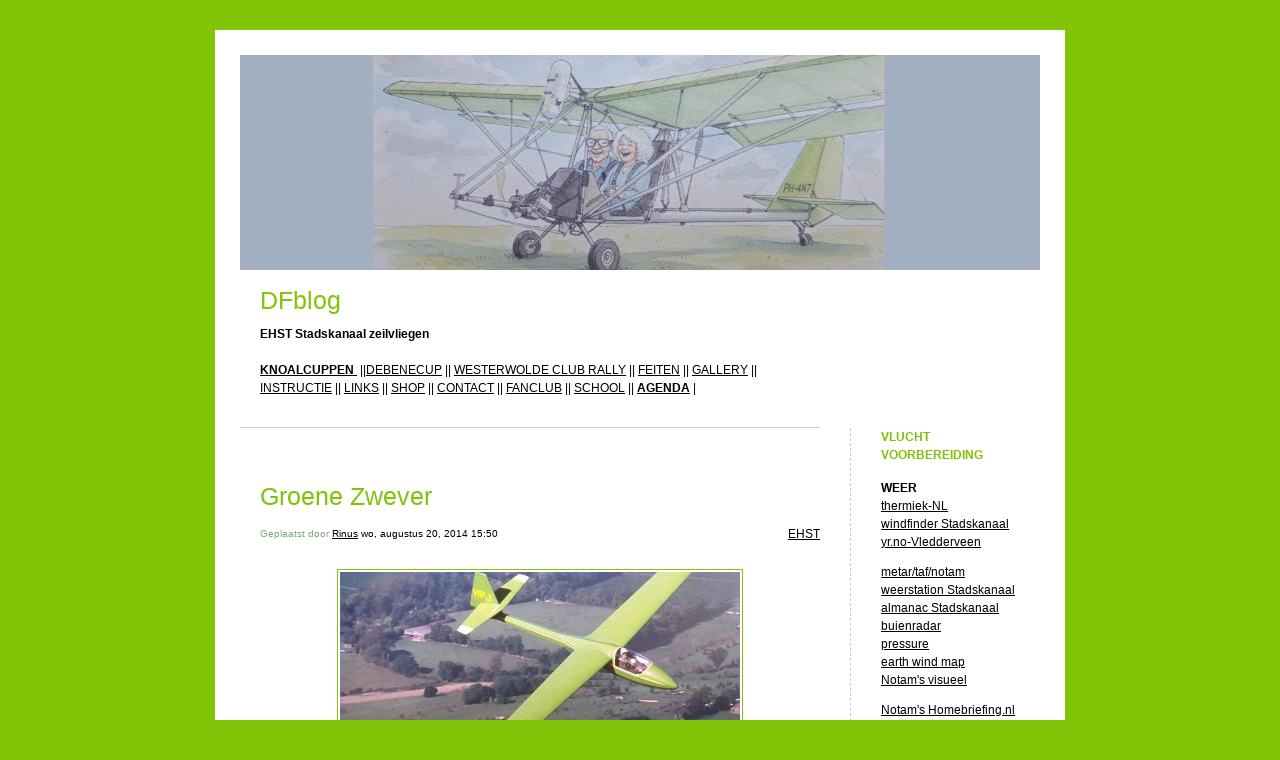

--- FILE ---
content_type: text/html; charset=UTF-8
request_url: https://dfblog.mintgroen.nl/2014/08/20/groene-zwever-353/
body_size: 11360
content:


<!DOCTYPE html>
<html lang="nl-NL">
<head>
	<meta charset="UTF-8" />
    <meta http-equiv="Content-Type" content="text/html"  />
    <!-- Mobile Specific Metas ================================================== -->

    <meta name="viewport" content="width=device-width, initial-scale=1">

    <link rel="profile" href="https://gmpg.org/xfn/11"/>
    <link rel="pingback" href="https://dfblog.mintgroen.nl/xmlrpc.php"/>
    <title>Groene Zwever &#8211; DFblog</title>
<meta name='robots' content='max-image-preview:large' />
<link rel="alternate" type="application/rss+xml" title="DFblog &raquo; feed" href="https://dfblog.mintgroen.nl/feed/" />
<link rel="alternate" type="application/rss+xml" title="DFblog &raquo; reacties feed" href="https://dfblog.mintgroen.nl/comments/feed/" />
<link rel="alternate" title="oEmbed (JSON)" type="application/json+oembed" href="https://dfblog.mintgroen.nl/wp-json/oembed/1.0/embed?url=https%3A%2F%2Fdfblog.mintgroen.nl%2F2014%2F08%2F20%2Fgroene-zwever-353%2F" />
<link rel="alternate" title="oEmbed (XML)" type="text/xml+oembed" href="https://dfblog.mintgroen.nl/wp-json/oembed/1.0/embed?url=https%3A%2F%2Fdfblog.mintgroen.nl%2F2014%2F08%2F20%2Fgroene-zwever-353%2F&#038;format=xml" />
<style id='wp-img-auto-sizes-contain-inline-css' type='text/css'>
img:is([sizes=auto i],[sizes^="auto," i]){contain-intrinsic-size:3000px 1500px}
/*# sourceURL=wp-img-auto-sizes-contain-inline-css */
</style>
<style id='wp-emoji-styles-inline-css' type='text/css'>

	img.wp-smiley, img.emoji {
		display: inline !important;
		border: none !important;
		box-shadow: none !important;
		height: 1em !important;
		width: 1em !important;
		margin: 0 0.07em !important;
		vertical-align: -0.1em !important;
		background: none !important;
		padding: 0 !important;
	}
/*# sourceURL=wp-emoji-styles-inline-css */
</style>
<style id='wp-block-library-inline-css' type='text/css'>
:root{--wp-block-synced-color:#7a00df;--wp-block-synced-color--rgb:122,0,223;--wp-bound-block-color:var(--wp-block-synced-color);--wp-editor-canvas-background:#ddd;--wp-admin-theme-color:#007cba;--wp-admin-theme-color--rgb:0,124,186;--wp-admin-theme-color-darker-10:#006ba1;--wp-admin-theme-color-darker-10--rgb:0,107,160.5;--wp-admin-theme-color-darker-20:#005a87;--wp-admin-theme-color-darker-20--rgb:0,90,135;--wp-admin-border-width-focus:2px}@media (min-resolution:192dpi){:root{--wp-admin-border-width-focus:1.5px}}.wp-element-button{cursor:pointer}:root .has-very-light-gray-background-color{background-color:#eee}:root .has-very-dark-gray-background-color{background-color:#313131}:root .has-very-light-gray-color{color:#eee}:root .has-very-dark-gray-color{color:#313131}:root .has-vivid-green-cyan-to-vivid-cyan-blue-gradient-background{background:linear-gradient(135deg,#00d084,#0693e3)}:root .has-purple-crush-gradient-background{background:linear-gradient(135deg,#34e2e4,#4721fb 50%,#ab1dfe)}:root .has-hazy-dawn-gradient-background{background:linear-gradient(135deg,#faaca8,#dad0ec)}:root .has-subdued-olive-gradient-background{background:linear-gradient(135deg,#fafae1,#67a671)}:root .has-atomic-cream-gradient-background{background:linear-gradient(135deg,#fdd79a,#004a59)}:root .has-nightshade-gradient-background{background:linear-gradient(135deg,#330968,#31cdcf)}:root .has-midnight-gradient-background{background:linear-gradient(135deg,#020381,#2874fc)}:root{--wp--preset--font-size--normal:16px;--wp--preset--font-size--huge:42px}.has-regular-font-size{font-size:1em}.has-larger-font-size{font-size:2.625em}.has-normal-font-size{font-size:var(--wp--preset--font-size--normal)}.has-huge-font-size{font-size:var(--wp--preset--font-size--huge)}.has-text-align-center{text-align:center}.has-text-align-left{text-align:left}.has-text-align-right{text-align:right}.has-fit-text{white-space:nowrap!important}#end-resizable-editor-section{display:none}.aligncenter{clear:both}.items-justified-left{justify-content:flex-start}.items-justified-center{justify-content:center}.items-justified-right{justify-content:flex-end}.items-justified-space-between{justify-content:space-between}.screen-reader-text{border:0;clip-path:inset(50%);height:1px;margin:-1px;overflow:hidden;padding:0;position:absolute;width:1px;word-wrap:normal!important}.screen-reader-text:focus{background-color:#ddd;clip-path:none;color:#444;display:block;font-size:1em;height:auto;left:5px;line-height:normal;padding:15px 23px 14px;text-decoration:none;top:5px;width:auto;z-index:100000}html :where(.has-border-color){border-style:solid}html :where([style*=border-top-color]){border-top-style:solid}html :where([style*=border-right-color]){border-right-style:solid}html :where([style*=border-bottom-color]){border-bottom-style:solid}html :where([style*=border-left-color]){border-left-style:solid}html :where([style*=border-width]){border-style:solid}html :where([style*=border-top-width]){border-top-style:solid}html :where([style*=border-right-width]){border-right-style:solid}html :where([style*=border-bottom-width]){border-bottom-style:solid}html :where([style*=border-left-width]){border-left-style:solid}html :where(img[class*=wp-image-]){height:auto;max-width:100%}:where(figure){margin:0 0 1em}html :where(.is-position-sticky){--wp-admin--admin-bar--position-offset:var(--wp-admin--admin-bar--height,0px)}@media screen and (max-width:600px){html :where(.is-position-sticky){--wp-admin--admin-bar--position-offset:0px}}

/*# sourceURL=wp-block-library-inline-css */
</style><style id='global-styles-inline-css' type='text/css'>
:root{--wp--preset--aspect-ratio--square: 1;--wp--preset--aspect-ratio--4-3: 4/3;--wp--preset--aspect-ratio--3-4: 3/4;--wp--preset--aspect-ratio--3-2: 3/2;--wp--preset--aspect-ratio--2-3: 2/3;--wp--preset--aspect-ratio--16-9: 16/9;--wp--preset--aspect-ratio--9-16: 9/16;--wp--preset--color--black: #000000;--wp--preset--color--cyan-bluish-gray: #abb8c3;--wp--preset--color--white: #ffffff;--wp--preset--color--pale-pink: #f78da7;--wp--preset--color--vivid-red: #cf2e2e;--wp--preset--color--luminous-vivid-orange: #ff6900;--wp--preset--color--luminous-vivid-amber: #fcb900;--wp--preset--color--light-green-cyan: #7bdcb5;--wp--preset--color--vivid-green-cyan: #00d084;--wp--preset--color--pale-cyan-blue: #8ed1fc;--wp--preset--color--vivid-cyan-blue: #0693e3;--wp--preset--color--vivid-purple: #9b51e0;--wp--preset--gradient--vivid-cyan-blue-to-vivid-purple: linear-gradient(135deg,rgb(6,147,227) 0%,rgb(155,81,224) 100%);--wp--preset--gradient--light-green-cyan-to-vivid-green-cyan: linear-gradient(135deg,rgb(122,220,180) 0%,rgb(0,208,130) 100%);--wp--preset--gradient--luminous-vivid-amber-to-luminous-vivid-orange: linear-gradient(135deg,rgb(252,185,0) 0%,rgb(255,105,0) 100%);--wp--preset--gradient--luminous-vivid-orange-to-vivid-red: linear-gradient(135deg,rgb(255,105,0) 0%,rgb(207,46,46) 100%);--wp--preset--gradient--very-light-gray-to-cyan-bluish-gray: linear-gradient(135deg,rgb(238,238,238) 0%,rgb(169,184,195) 100%);--wp--preset--gradient--cool-to-warm-spectrum: linear-gradient(135deg,rgb(74,234,220) 0%,rgb(151,120,209) 20%,rgb(207,42,186) 40%,rgb(238,44,130) 60%,rgb(251,105,98) 80%,rgb(254,248,76) 100%);--wp--preset--gradient--blush-light-purple: linear-gradient(135deg,rgb(255,206,236) 0%,rgb(152,150,240) 100%);--wp--preset--gradient--blush-bordeaux: linear-gradient(135deg,rgb(254,205,165) 0%,rgb(254,45,45) 50%,rgb(107,0,62) 100%);--wp--preset--gradient--luminous-dusk: linear-gradient(135deg,rgb(255,203,112) 0%,rgb(199,81,192) 50%,rgb(65,88,208) 100%);--wp--preset--gradient--pale-ocean: linear-gradient(135deg,rgb(255,245,203) 0%,rgb(182,227,212) 50%,rgb(51,167,181) 100%);--wp--preset--gradient--electric-grass: linear-gradient(135deg,rgb(202,248,128) 0%,rgb(113,206,126) 100%);--wp--preset--gradient--midnight: linear-gradient(135deg,rgb(2,3,129) 0%,rgb(40,116,252) 100%);--wp--preset--font-size--small: 13px;--wp--preset--font-size--medium: 20px;--wp--preset--font-size--large: 36px;--wp--preset--font-size--x-large: 42px;--wp--preset--spacing--20: 0.44rem;--wp--preset--spacing--30: 0.67rem;--wp--preset--spacing--40: 1rem;--wp--preset--spacing--50: 1.5rem;--wp--preset--spacing--60: 2.25rem;--wp--preset--spacing--70: 3.38rem;--wp--preset--spacing--80: 5.06rem;--wp--preset--shadow--natural: 6px 6px 9px rgba(0, 0, 0, 0.2);--wp--preset--shadow--deep: 12px 12px 50px rgba(0, 0, 0, 0.4);--wp--preset--shadow--sharp: 6px 6px 0px rgba(0, 0, 0, 0.2);--wp--preset--shadow--outlined: 6px 6px 0px -3px rgb(255, 255, 255), 6px 6px rgb(0, 0, 0);--wp--preset--shadow--crisp: 6px 6px 0px rgb(0, 0, 0);}:where(.is-layout-flex){gap: 0.5em;}:where(.is-layout-grid){gap: 0.5em;}body .is-layout-flex{display: flex;}.is-layout-flex{flex-wrap: wrap;align-items: center;}.is-layout-flex > :is(*, div){margin: 0;}body .is-layout-grid{display: grid;}.is-layout-grid > :is(*, div){margin: 0;}:where(.wp-block-columns.is-layout-flex){gap: 2em;}:where(.wp-block-columns.is-layout-grid){gap: 2em;}:where(.wp-block-post-template.is-layout-flex){gap: 1.25em;}:where(.wp-block-post-template.is-layout-grid){gap: 1.25em;}.has-black-color{color: var(--wp--preset--color--black) !important;}.has-cyan-bluish-gray-color{color: var(--wp--preset--color--cyan-bluish-gray) !important;}.has-white-color{color: var(--wp--preset--color--white) !important;}.has-pale-pink-color{color: var(--wp--preset--color--pale-pink) !important;}.has-vivid-red-color{color: var(--wp--preset--color--vivid-red) !important;}.has-luminous-vivid-orange-color{color: var(--wp--preset--color--luminous-vivid-orange) !important;}.has-luminous-vivid-amber-color{color: var(--wp--preset--color--luminous-vivid-amber) !important;}.has-light-green-cyan-color{color: var(--wp--preset--color--light-green-cyan) !important;}.has-vivid-green-cyan-color{color: var(--wp--preset--color--vivid-green-cyan) !important;}.has-pale-cyan-blue-color{color: var(--wp--preset--color--pale-cyan-blue) !important;}.has-vivid-cyan-blue-color{color: var(--wp--preset--color--vivid-cyan-blue) !important;}.has-vivid-purple-color{color: var(--wp--preset--color--vivid-purple) !important;}.has-black-background-color{background-color: var(--wp--preset--color--black) !important;}.has-cyan-bluish-gray-background-color{background-color: var(--wp--preset--color--cyan-bluish-gray) !important;}.has-white-background-color{background-color: var(--wp--preset--color--white) !important;}.has-pale-pink-background-color{background-color: var(--wp--preset--color--pale-pink) !important;}.has-vivid-red-background-color{background-color: var(--wp--preset--color--vivid-red) !important;}.has-luminous-vivid-orange-background-color{background-color: var(--wp--preset--color--luminous-vivid-orange) !important;}.has-luminous-vivid-amber-background-color{background-color: var(--wp--preset--color--luminous-vivid-amber) !important;}.has-light-green-cyan-background-color{background-color: var(--wp--preset--color--light-green-cyan) !important;}.has-vivid-green-cyan-background-color{background-color: var(--wp--preset--color--vivid-green-cyan) !important;}.has-pale-cyan-blue-background-color{background-color: var(--wp--preset--color--pale-cyan-blue) !important;}.has-vivid-cyan-blue-background-color{background-color: var(--wp--preset--color--vivid-cyan-blue) !important;}.has-vivid-purple-background-color{background-color: var(--wp--preset--color--vivid-purple) !important;}.has-black-border-color{border-color: var(--wp--preset--color--black) !important;}.has-cyan-bluish-gray-border-color{border-color: var(--wp--preset--color--cyan-bluish-gray) !important;}.has-white-border-color{border-color: var(--wp--preset--color--white) !important;}.has-pale-pink-border-color{border-color: var(--wp--preset--color--pale-pink) !important;}.has-vivid-red-border-color{border-color: var(--wp--preset--color--vivid-red) !important;}.has-luminous-vivid-orange-border-color{border-color: var(--wp--preset--color--luminous-vivid-orange) !important;}.has-luminous-vivid-amber-border-color{border-color: var(--wp--preset--color--luminous-vivid-amber) !important;}.has-light-green-cyan-border-color{border-color: var(--wp--preset--color--light-green-cyan) !important;}.has-vivid-green-cyan-border-color{border-color: var(--wp--preset--color--vivid-green-cyan) !important;}.has-pale-cyan-blue-border-color{border-color: var(--wp--preset--color--pale-cyan-blue) !important;}.has-vivid-cyan-blue-border-color{border-color: var(--wp--preset--color--vivid-cyan-blue) !important;}.has-vivid-purple-border-color{border-color: var(--wp--preset--color--vivid-purple) !important;}.has-vivid-cyan-blue-to-vivid-purple-gradient-background{background: var(--wp--preset--gradient--vivid-cyan-blue-to-vivid-purple) !important;}.has-light-green-cyan-to-vivid-green-cyan-gradient-background{background: var(--wp--preset--gradient--light-green-cyan-to-vivid-green-cyan) !important;}.has-luminous-vivid-amber-to-luminous-vivid-orange-gradient-background{background: var(--wp--preset--gradient--luminous-vivid-amber-to-luminous-vivid-orange) !important;}.has-luminous-vivid-orange-to-vivid-red-gradient-background{background: var(--wp--preset--gradient--luminous-vivid-orange-to-vivid-red) !important;}.has-very-light-gray-to-cyan-bluish-gray-gradient-background{background: var(--wp--preset--gradient--very-light-gray-to-cyan-bluish-gray) !important;}.has-cool-to-warm-spectrum-gradient-background{background: var(--wp--preset--gradient--cool-to-warm-spectrum) !important;}.has-blush-light-purple-gradient-background{background: var(--wp--preset--gradient--blush-light-purple) !important;}.has-blush-bordeaux-gradient-background{background: var(--wp--preset--gradient--blush-bordeaux) !important;}.has-luminous-dusk-gradient-background{background: var(--wp--preset--gradient--luminous-dusk) !important;}.has-pale-ocean-gradient-background{background: var(--wp--preset--gradient--pale-ocean) !important;}.has-electric-grass-gradient-background{background: var(--wp--preset--gradient--electric-grass) !important;}.has-midnight-gradient-background{background: var(--wp--preset--gradient--midnight) !important;}.has-small-font-size{font-size: var(--wp--preset--font-size--small) !important;}.has-medium-font-size{font-size: var(--wp--preset--font-size--medium) !important;}.has-large-font-size{font-size: var(--wp--preset--font-size--large) !important;}.has-x-large-font-size{font-size: var(--wp--preset--font-size--x-large) !important;}
/*# sourceURL=global-styles-inline-css */
</style>

<style id='classic-theme-styles-inline-css' type='text/css'>
/*! This file is auto-generated */
.wp-block-button__link{color:#fff;background-color:#32373c;border-radius:9999px;box-shadow:none;text-decoration:none;padding:calc(.667em + 2px) calc(1.333em + 2px);font-size:1.125em}.wp-block-file__button{background:#32373c;color:#fff;text-decoration:none}
/*# sourceURL=/wp-includes/css/classic-themes.min.css */
</style>
<link rel='stylesheet' id='template1_green_default_css-css' href='https://usercontent.one/wp/dfblog.mintgroen.nl/wp-content/themes/onecom-ilotheme/assets/css/default.css?media=1750879062?ver=6b328deaff764aba9c540a25b4dafb6b' type='text/css' media='all' />
<link rel='stylesheet' id='shinyboxcss-css' href='https://usercontent.one/wp/dfblog.mintgroen.nl/wp-content/themes/onecom-ilotheme/assets/css/shinybox.min.css?media=1750879062?ver=6b328deaff764aba9c540a25b4dafb6b' type='text/css' media='all' />
<link rel='stylesheet' id='template1_green_css-css' href='https://usercontent.one/wp/dfblog.mintgroen.nl/wp-content/themes/onecom-ilotheme/assets/template1_green/css/template1_green.css?media=1750879062?ver=6b328deaff764aba9c540a25b4dafb6b' type='text/css' media='all' />
<link rel='stylesheet' id='template1_green_responsive-css' href='https://usercontent.one/wp/dfblog.mintgroen.nl/wp-content/themes/onecom-ilotheme/assets/css/responsive.css?media=1750879062?ver=6b328deaff764aba9c540a25b4dafb6b' type='text/css' media='all' />
<script type="text/javascript" src="https://dfblog.mintgroen.nl/wp-includes/js/jquery/jquery.min.js?ver=3.7.1" id="jquery-core-js"></script>
<script type="text/javascript" src="https://dfblog.mintgroen.nl/wp-includes/js/jquery/jquery-migrate.min.js?ver=3.4.1" id="jquery-migrate-js"></script>
<link rel="https://api.w.org/" href="https://dfblog.mintgroen.nl/wp-json/" /><link rel="alternate" title="JSON" type="application/json" href="https://dfblog.mintgroen.nl/wp-json/wp/v2/posts/353" /><link rel="EditURI" type="application/rsd+xml" title="RSD" href="https://dfblog.mintgroen.nl/xmlrpc.php?rsd" />
<link rel="canonical" href="https://dfblog.mintgroen.nl/2014/08/20/groene-zwever-353/" />
<style>[class*=" icon-oc-"],[class^=icon-oc-]{speak:none;font-style:normal;font-weight:400;font-variant:normal;text-transform:none;line-height:1;-webkit-font-smoothing:antialiased;-moz-osx-font-smoothing:grayscale}.icon-oc-one-com-white-32px-fill:before{content:"901"}.icon-oc-one-com:before{content:"900"}#one-com-icon,.toplevel_page_onecom-wp .wp-menu-image{speak:none;display:flex;align-items:center;justify-content:center;text-transform:none;line-height:1;-webkit-font-smoothing:antialiased;-moz-osx-font-smoothing:grayscale}.onecom-wp-admin-bar-item>a,.toplevel_page_onecom-wp>.wp-menu-name{font-size:16px;font-weight:400;line-height:1}.toplevel_page_onecom-wp>.wp-menu-name img{width:69px;height:9px;}.wp-submenu-wrap.wp-submenu>.wp-submenu-head>img{width:88px;height:auto}.onecom-wp-admin-bar-item>a img{height:7px!important}.onecom-wp-admin-bar-item>a img,.toplevel_page_onecom-wp>.wp-menu-name img{opacity:.8}.onecom-wp-admin-bar-item.hover>a img,.toplevel_page_onecom-wp.wp-has-current-submenu>.wp-menu-name img,li.opensub>a.toplevel_page_onecom-wp>.wp-menu-name img{opacity:1}#one-com-icon:before,.onecom-wp-admin-bar-item>a:before,.toplevel_page_onecom-wp>.wp-menu-image:before{content:'';position:static!important;background-color:rgba(240,245,250,.4);border-radius:102px;width:18px;height:18px;padding:0!important}.onecom-wp-admin-bar-item>a:before{width:14px;height:14px}.onecom-wp-admin-bar-item.hover>a:before,.toplevel_page_onecom-wp.opensub>a>.wp-menu-image:before,.toplevel_page_onecom-wp.wp-has-current-submenu>.wp-menu-image:before{background-color:#76b82a}.onecom-wp-admin-bar-item>a{display:inline-flex!important;align-items:center;justify-content:center}#one-com-logo-wrapper{font-size:4em}#one-com-icon{vertical-align:middle}.imagify-welcome{display:none !important;}</style><noscript><style>.vce-row-container .vcv-lozad {display: none}</style></noscript><meta name="generator" content="Powered by Visual Composer Website Builder - fast and easy-to-use drag and drop visual editor for WordPress."/><link rel="icon" href="https://usercontent.one/wp/dfblog.mintgroen.nl/wp-content/uploads/2019/08/favicon.ico?media=1750879062" sizes="32x32" />
<link rel="icon" href="https://usercontent.one/wp/dfblog.mintgroen.nl/wp-content/uploads/2019/08/favicon.ico?media=1750879062" sizes="192x192" />
<link rel="apple-touch-icon" href="https://usercontent.one/wp/dfblog.mintgroen.nl/wp-content/uploads/2019/08/favicon.ico?media=1750879062" />
<meta name="msapplication-TileImage" content="https://usercontent.one/wp/dfblog.mintgroen.nl/wp-content/uploads/2019/08/favicon.ico?media=1750879062" />
        <!--Customizer CSS-->
        <style type="text/css">
            #headerDiv h1 a { color:#82c407 !important; }#menuDiv h4 { color:#80c107 !important; }div.post h2 a { color:#7cc407 !important; }div.post img { border-color:#82c407 !important; }body { background:#82c407 !important; }        </style>
        <!--/Customizer CSS-->
		    </head>
<body data-rsssl=1 class="wp-singular post-template-default single single-post postid-353 single-format-standard wp-theme-onecom-ilotheme template1_green vcwb no-banner">


<!-- START master wrapper -->
<div id="containerDiv">
	<!-- START banner container -->
    <div id="bannerDiv">
    <img src="https://usercontent.one/wp/dfblog.mintgroen.nl/wp-content/uploads/2026/01/cropped-Adinda-tekening-DF.jpg?media=1750879062" alt="Blog Image" /></div>    <!-- END banner container -->


	<!-- START header div -->
    <div id="headerDiv">
    <div>
        <h1><a href="https://dfblog.mintgroen.nl/">DFblog</a></h1>
        <h2 id='ilo_about_blog_title'>EHST Stadskanaal zeilvliegen</h2><p id='ilo_blog_description'><p><strong><a href="https://dfblog.mintgroen.nl/knoalcuppen/" target="_blank" rel="noopener">KNOALCUPPEN </a></strong> ||<a href="http://airspire.me/benecup" target="_blank" rel="noopener">DEBENECUP</a> || <a href="https://dfblog.mintgroen.nl/wcrs">WESTERWOLDE CLUB RALLY</a> || <a href="https://dfblog.mintgroen.nl/feiten-over-de-dragonfly/" target="_blank" rel="noopener">FEITEN</a> || <a href="https://dfblog.mintgroen.nl/gallery/" target="_blank" rel="noopener">GALLERY</a> || <a href="https://dfblog.mintgroen.nl/instructie/" target="_blank" rel="noopener">INSTRUCTIE</a> || <a href="https://dfblog.mintgroen.nl/linken/" target="_blank" rel="noopener">LINKS</a> || <a href="https://dfblog.mintgroen.nl/shop/" target="_blank" rel="noopener">SHOP</a> || <a href="https://dfblog.mintgroen.nl/contact/" target="_blank" rel="noopener">CONTACT</a> || <a href="http://fanclub.mintgroen.nl/#home" target="_blank" rel="noopener">FANCLUB</a> || <a href="http://www.deltaflyadventures.com">SCHOOL</a> || <a href="https://strawpoll.com/polls/NPgxkxzoen2" target="_blank" rel="noopener"><b>AGENDA</b></a> |</p></p>    </div>
</div>	<!-- END header div -->


	<!--- START main div --->
    <div id="mainDiv">

    
            <div class="post post-353 type-post status-publish format-standard hentry category-category0">
                <h2><a href="https://dfblog.mintgroen.nl/2014/08/20/groene-zwever-353/">Groene Zwever</a></h2>

                <a class="categoryAnchor" href="https://dfblog.mintgroen.nl/category/category0/" title="EHST" rel="nofollow">EHST</a>
                <span class="time"><span class="byline"> Geplaatst door <span class="author vcard"><a class="url fn n" href="https://dfblog.mintgroen.nl/author/dragonflymintgroen-nl/">Rinus</a></span></span><span class="posted-on"><span class="screen-reader-text">Posted on</span> <a href="https://dfblog.mintgroen.nl/2014/08/20/" rel="bookmark" class="plain-link" datetime="2014-08-20T15:50:15+02:00">wo, augustus 20, 2014 15:50</a></span></span>

                <br>
                                <div class="post-content">
                    <p> <img decoding="async" src="https://usercontent.one/wp/dfblog.mintgroen.nl/wp-content/uploads/imported-media/images/1408542554.jpg?media=1750879062" />Meestal zie je de zwevers in het wit, maar zoals je ziet&#8230;ja ja ze zijn er ook in het groen!<img decoding="async" src="https://usercontent.one/wp/dfblog.mintgroen.nl/wp-content/themes/onecom-ilotheme/assets/images/smileys/smiley_smile.gif?media=1750879062" class="smiley" alt="smiley" /></p>
                </div>
                <br><br>

                <!-- Post Footer CTA links -->
                <ul class="cta-links">
                    <li class="commentLi"><a class="commentAnchor" href="https://dfblog.mintgroen.nl/2014/08/20/groene-zwever-353/#respond">
                            Reacties(0)</a>
                        <span class="time niceURL">https://dfblog.mintgroen.nl/?p=353</span>
                    </li>

                    
                    
                </ul>
                
            </div><!-- End of post -->

        
    
</div>	<!--- END main div --->


	<!--- START menu div --->
    <!--- START menu div --->
<div id="menuDiv">


    <!-- Right Sidebar Top -->
    <span id="ilo_about_me_status"></span>
    
    
    <div id="aboutMeDiv" class="menuBox" >
                    <h4 id="ilo_about_me_title">VLUCHT VOORBEREIDING</h4>
                <hr>
                    <p id="ilo_about_me_description"><p><strong>WEER<br /></strong><a href="https://blipmaps.nl/NETHERLANDS/" target="_blank" rel="noopener">thermiek-NL</a><br /><a href="http://www.windfinder.com/weatherforecast/stadskanaal" target="_blank" rel="noopener">windfinder Stadskanaal</a><br /><a href="https://www.yr.no/en/details/graph/2-2745439/Netherlands/Groningen/Gemeente%20Stadskanaal/Vledderveen" target="_blank" rel="noopener">yr.no-Vledderveen</a></p><p><a href="https://metar-taf.com/nl/EHST" target="_blank" rel="noopener">metar/taf/notam</a><br /><a href="https://www.mijneigenweer.nl/weerstationstadskanaal/" target="_blank" rel="noopener">weerstation Stadskanaal</a><br /><a href="https://www.mijneigenweer.nl/weerstationstadskanaal/almanac.php" target="_blank" rel="noopener">almanac Stadskanaal</a><br /><a href="http://www.buienradar.nl/" target="_blank" rel="noopener">buienradar</a><br /><a href="http://www.knmi.nl/nederland-nu/weer/waarschuwingen-en-verwachtingen/weerkaarten" target="_blank" rel="noopener">pressure</a><br /><a href="http://earth.nullschool.net/#current/wind/isobaric/1000hPa/orthographic=1.91,52.20,3000" target="_blank" rel="noopener">earth wind map</a><br /><a href="https://notaminfo.com/netherlandsmap" target="_blank" rel="noopener">Notam's visueel</a></p><p><a href="https://hbs.ixosystem.eu/ixo/login.php">Notam's Homebriefing.nl</a></p><p><a href="http://www.knmi.nl/waarschuwingen_en_verwachtingen/extra/guidance_modelbeoordeling.html" target="_blank" rel="noopener">KNMI</a></p><p><a href="https://e6bx.com/wind-components/" target="_blank" rel="noopener">Crosswind berekening</a><br /><a href="http://www.mintgroen.nl/downloads/Wind omreken tabel.pdf" target="_blank" rel="noopener">Wind omreken tabel</a></p><p><a href="https://e6bx.com/e6b/" target="_blank" rel="noopener"><strong>E6-B</strong> Flight Computer</a></p><p><strong>WEBCAM<br /></strong><a href="https://ehst.nl/webcam-page/" target="_blank" rel="noopener">EHST</a><br /><a href="http://www.ehhv.nl/livewebcam.php" target="_blank" rel="noopener">EHHV</a><br /><a href="https://www.vlieglessen.nl/webcam/" target="_blank" rel="noopener">EHTE</a><br /><a href="http://www.flugplatz-dankern.de/webcam.html" target="_blank" rel="noopener">Dankern</a></p><p><strong>INSTRUCTIES</strong><br /><a href="http://www.youtube.com/watch?v=NWy4pdKhszY&amp;feature=youtu.be" target="_blank" rel="noopener">dolly gebruik</a><br /><a href="https://youtu.be/Eph_3mqPe_A" target="_blank" rel="noopener">dyneema-lus maken</a><br /><a href="http://www.mintgroen.nl/downloads/EHST Visual approach 2017.pdf" target="_blank" rel="noopener">ehst kaart</a><br /><a href="https://www.mintgroen.nl/downloads/tijden_van_zonopkomst_en_-ondergang_2024.pdf" target="_blank" rel="noopener">sunrise/sunset</a><br /><a href="https://www.mintgroen.nl/downloads/Protocol 1.9 deltavliegen ehst.pdf" target="_blank" rel="noopener" data-wplink-url-error="true">protocol</a><br /><a href="http://www.mintgroen.nl/downloads/3- Voorkom incidenten.pdf" target="_blank" rel="noopener">briefing</a><br /><a href="https://ehst.nl/voorpiloten/" target="_blank" rel="noopener">piloten informatie</a></p><p><a href="http://translate.google.nl/translate?js=n&amp;prev=_t&amp;hl=nl&amp;ie=UTF-8&amp;layout=2&amp;eotf=1&amp;sl=nl&amp;tl=en&amp;u=dfblog.mintgroen.nl&amp;act=url" target="_blank" rel="noopener">translate site</a></p><p><strong>VERBLIJF</strong></p><p><a href="https://www.google.nl/maps/place/Vliegveld+Stadskanaal/@52.9965589,7.022319,3a,75y,90t/data=!3m8!1e1!3m6!1s-nUhvoaD-59g%2FVhAa6p1BgrI%2FAAAAAAAAAFM%2Fcw4RpB83qI0!2e4!3e11!6s%2F%2Flh6.googleusercontent.com%2F-nUhvoaD-59g%2FVhAa6p1BgrI%2FAAAAAAAAAFM%2Fcw4RpB83qI0%2Fw203-h101-n-k-no%2F!7i6144!8i3072!4m2!3m1!1s0x47b7c576c39a7501:0x517f8fa21728509f!6m1!1e1">dragonfly hangaar 4</a></p><p><a href="http://www.ehst.nl/restaurant/">restaurant ehst</a></p><p><a href="http://www.mintgroen.nl/downloads/EHSToverzicht2.pdf">camping ehst</a></p><p><a href="https://www.google.nl/maps/place/Stichting+Luchthaven+Stadskanaal/@52.9956631,7.0253608,3a,75y,90t/data=!3m8!1e1!3m6!1s-grzq4RIINRQ%2FVhAbUjtNg-I%2FAAAAAAAAAFU%2FSUqd8xm_dTI!2e4!3e11!6s%2F%2Flh3.googleusercontent.com%2F-grzq4RIINRQ%2FVhAbUjtNg-I%2FAAAAAAAAAFU%2FSUqd8xm_dTI%2Fw203-h101-n-k-no%2F!7i6144!8i3072!4m2!3m1!1s0x47b7c5767eb9c193:0x7aa0117b72f3728a!6m1!1e1">camping view</a></p><p><a href="http://www.bosstee.nl">b&amp;b bosstee</a></p><p><a href="http://www.vledderstee.nl">b&amp;b vledderstee</a></p><p><a href="https://hotel-stadskanaal.nl/">city hotel stadskanaal</a></p><p><strong>EVALUTIE VLUCHTEN<br /></strong><a href="https://en.dhv-xc.de/flights?y=2025&amp;l-y=2025&amp;fkcat%5B%5D=2&amp;l-fkcat%5B%5D=Hangglider&amp;fkcont%5B%5D=1&amp;l-fkcont%5B%5D=Europe&amp;cc%5B%5D=NL&amp;l-cc%5B%5D=Netherlands&amp;fkto%5B%5D=10491&amp;l-fkto%5B%5D=EHST%20-%20vliegveld%20stadskanaal%20NL">dhv-xc</a><br /><a href="https://www.bestwestern.nl/nl/hotels/nederland/groningen/stadskanaal/hotelstadskanaal" target="_blank" rel="noopener"><br /></a></p></p>
            </div>


    <div id="categoriesDiv" class="menuBox">
        <h4>Categorieën</h4>

        <hr>
        <ul>
            <li><a href=https://dfblog.mintgroen.nl/category/category0/>EHST (878)</a></li><li><a href=https://dfblog.mintgroen.nl/category/bergen/>BERGEN (1)</a></li>        </ul>


    </div>
    <div id="prevPostsDiv" class="menuBox">
        <h4>Recent gepubliceerd</h4>
        <hr>
        <ul>
            <li><a href="https://dfblog.mintgroen.nl/2025/12/27/dragonfly-bokaal-2025/">DragonFly Bokaal 2025 <br><span class="time posted-on">Sat, December 27, 2025 16:47</span></a></li><li><a href="https://dfblog.mintgroen.nl/2025/12/27/uniek-zaterdag13-december-2025/">Uniek zaterdag13 december 2025 <br><span class="time posted-on">Sat, December 27, 2025 16:32</span></a></li><li><a href="https://dfblog.mintgroen.nl/2025/12/10/knoalcup-2026/">Knoalcup 2026 <br><span class="time posted-on">Wed, December 10, 2025 16:58</span></a></li><li><a href="https://dfblog.mintgroen.nl/2025/11/02/november-2025/">November 2025 <br><span class="time posted-on">Sun, November 02, 2025 14:07</span></a></li><li><a href="https://dfblog.mintgroen.nl/2025/10/18/week-42-4/">Week-42 <br><span class="time posted-on">Sat, October 18, 2025 07:34</span></a></li><li><a href="https://dfblog.mintgroen.nl/2025/10/18/week-41-4/">Week-41 <br><span class="time posted-on">Sat, October 18, 2025 07:31</span></a></li><li><a href="https://dfblog.mintgroen.nl/2025/10/18/week-39-4/">Week-39 <br><span class="time posted-on">Sat, October 18, 2025 07:27</span></a></li><li><a href="https://dfblog.mintgroen.nl/2025/09/16/joost-conijn/">Joost Conijn <br><span class="time posted-on">Tue, September 16, 2025 09:24</span></a></li><li><a href="https://dfblog.mintgroen.nl/2025/09/07/week-36-3/">Week-36 <br><span class="time posted-on">Sun, September 07, 2025 00:22</span></a></li><li><a href="https://dfblog.mintgroen.nl/2025/08/18/tanno-rutten/">Tanno Rutten <br><span class="time posted-on">Mon, August 18, 2025 19:15</span></a></li><li><a href="https://dfblog.mintgroen.nl/2025/08/07/french-open-kampioenschap/">French Open kampioenschap <br><span class="time posted-on">Thu, August 07, 2025 21:02</span></a></li><li><a href="https://dfblog.mintgroen.nl/2025/07/31/altes-lager/">Altes Lager <br><span class="time posted-on">Thu, July 31, 2025 19:40</span></a></li><li><a href="https://dfblog.mintgroen.nl/2025/07/26/bergstage/">Bergstage <br><span class="time posted-on">Sat, July 26, 2025 21:46</span></a></li><li><a href="https://dfblog.mintgroen.nl/2025/07/25/week-29-6/">Week-29 <br><span class="time posted-on">Fri, July 25, 2025 15:12</span></a></li><li><a href="https://dfblog.mintgroen.nl/2025/07/17/nk-sleep-2025-vervolg/">NK-Sleep 2025 (vervolg) <br><span class="time posted-on">Thu, July 17, 2025 18:19</span></a></li><li><a href="https://dfblog.mintgroen.nl/2025/07/16/wk-hang-gliding-2025/">WK Hang gliding 2025 <br><span class="time posted-on">Wed, July 16, 2025 18:43</span></a></li><li><a href="https://dfblog.mintgroen.nl/2025/07/16/week-28-5/">Week-28 <br><span class="time posted-on">Wed, July 16, 2025 18:28</span></a></li><li><a href="https://dfblog.mintgroen.nl/2025/07/07/deltaflyadventures-dfa-team/">DeltaFlyAdventures (DFA-team) <br><span class="time posted-on">Mon, July 07, 2025 15:52</span></a></li><li><a href="https://dfblog.mintgroen.nl/2025/07/02/week-27-3/">Week-27 <br><span class="time posted-on">Wed, July 02, 2025 15:26</span></a></li><li><a href="https://dfblog.mintgroen.nl/2025/06/25/week-26-5/">Week-26 <br><span class="time posted-on">Wed, June 25, 2025 21:17</span></a></li><li><a href="https://dfblog.mintgroen.nl/2025/06/21/week-25-6/">Week-25 <br><span class="time posted-on">Sat, June 21, 2025 16:57</span></a></li><li><a href="https://dfblog.mintgroen.nl/2025/06/01/nk-trainingsdagen/">NK-trainingsdagen <br><span class="time posted-on">Sun, June 01, 2025 22:02</span></a></li><li><a href="https://dfblog.mintgroen.nl/2025/06/01/week-22-5/">Week-22 <br><span class="time posted-on">Sun, June 01, 2025 12:32</span></a></li><li><a href="https://dfblog.mintgroen.nl/2025/05/16/nk-sleep-2025/">NK-sleep 2025 <br><span class="time posted-on">Fri, May 16, 2025 21:58</span></a></li><li><a href="https://dfblog.mintgroen.nl/2025/05/12/week-19-3/">Week-19 <br><span class="time posted-on">Mon, May 12, 2025 16:55</span></a></li><li><a href="https://dfblog.mintgroen.nl/2025/05/03/week-18-4/">Week-18 <br><span class="time posted-on">Sat, May 03, 2025 09:05</span></a></li><li><a href="https://dfblog.mintgroen.nl/2025/04/28/week-17-6/">Week-17 <br><span class="time posted-on">Mon, April 28, 2025 22:18</span></a></li><li><a href="https://dfblog.mintgroen.nl/2025/04/21/week-16-3/">Week-16 <br><span class="time posted-on">Mon, April 21, 2025 22:10</span></a></li><li><a href="https://dfblog.mintgroen.nl/2025/04/14/knoalcup-2025-2/">Knoalcup 2025 <br><span class="time posted-on">Mon, April 14, 2025 13:06</span></a></li><li><a href="https://dfblog.mintgroen.nl/2025/04/03/week-14-3/">Week-14 <br><span class="time posted-on">Thu, April 03, 2025 22:29</span></a></li><li><a href="https://dfblog.mintgroen.nl/2025/04/02/week-13/">Week-13 <br><span class="time posted-on">Wed, April 02, 2025 16:01</span></a></li><li><a href="https://dfblog.mintgroen.nl/2025/03/18/week-12-3/">Week-12 <br><span class="time posted-on">Tue, March 18, 2025 11:17</span></a></li><li><a href="https://dfblog.mintgroen.nl/2025/03/14/week-11-2/">Week-11 <br><span class="time posted-on">Fri, March 14, 2025 11:35</span></a></li><li><a href="https://dfblog.mintgroen.nl/2025/03/10/week-10-3/">Week-10 <br><span class="time posted-on">Mon, March 10, 2025 10:53</span></a></li><li><a href="https://dfblog.mintgroen.nl/2025/02/26/26-02-2025/">26-02-2025 <br><span class="time posted-on">Wed, February 26, 2025 12:33</span></a></li><li><a href="https://dfblog.mintgroen.nl/2025/02/11/11-02-2025/">11-02-2025 <br><span class="time posted-on">Tue, February 11, 2025 11:42</span></a></li><li><a href="https://dfblog.mintgroen.nl/2025/01/22/ai/">AI <br><span class="time posted-on">Wed, January 22, 2025 15:03</span></a></li><li><a href="https://dfblog.mintgroen.nl/2025/01/20/community-day/">Community Day <br><span class="time posted-on">Mon, January 20, 2025 10:42</span></a></li><li><a href="https://dfblog.mintgroen.nl/2024/12/27/knoalcup-2025/">Knoalcup 2025 <br><span class="time posted-on">Fri, December 27, 2024 12:09</span></a></li><li><a href="https://dfblog.mintgroen.nl/2024/12/17/dragonfly-bokaal-2024/">DragonFly Bokaal 2024 <br><span class="time posted-on">Tue, December 17, 2024 18:03</span></a></li><li><a href="https://dfblog.mintgroen.nl/2024/11/06/vliegschool-in-stadskanaal-streeft-naar-meer-vrouwen-en-jongeren-in-de-lucht/">Vliegschool in Stadskanaal streeft naar meer vrouwen en jongeren in de lucht. <br><span class="time posted-on">Wed, November 06, 2024 15:44</span></a></li><li><a href="https://dfblog.mintgroen.nl/2024/10/24/week-43-2/">week-43 <br><span class="time posted-on">Thu, October 24, 2024 23:09</span></a></li><li><a href="https://dfblog.mintgroen.nl/2024/10/19/week-42-3/">Week-42 <br><span class="time posted-on">Sat, October 19, 2024 10:45</span></a></li><li><a href="https://dfblog.mintgroen.nl/2024/10/13/week-41-3/">Week-41 <br><span class="time posted-on">Sun, October 13, 2024 17:27</span></a></li><li><a href="https://dfblog.mintgroen.nl/2024/10/06/week-40-4/">Week-40 <br><span class="time posted-on">Sun, October 06, 2024 12:57</span></a></li><li><a href="https://dfblog.mintgroen.nl/2024/10/03/week-39-3/">Week-39 <br><span class="time posted-on">Thu, October 03, 2024 21:25</span></a></li><li><a href="https://dfblog.mintgroen.nl/2024/09/23/week-38-8/">Week-38 <br><span class="time posted-on">Mon, September 23, 2024 12:59</span></a></li><li><a href="https://dfblog.mintgroen.nl/2024/09/17/week-38-7/">Woensdag, weinig thermische verwachting <br><span class="time posted-on">Tue, September 17, 2024 21:16</span></a></li><li><a href="https://dfblog.mintgroen.nl/2024/09/17/week-37-3/">Week-37 <br><span class="time posted-on">Tue, September 17, 2024 00:35</span></a></li><li><a href="https://dfblog.mintgroen.nl/2024/08/31/week-35-5/">week-35 <br><span class="time posted-on">Sat, August 31, 2024 23:43</span></a></li><li><a href="https://dfblog.mintgroen.nl/2024/08/31/week-34-4/">Week-34 <br><span class="time posted-on">Sat, August 31, 2024 11:32</span></a></li><li><a href="https://dfblog.mintgroen.nl/2024/08/16/week-33-5/">Week-33 <br><span class="time posted-on">Fri, August 16, 2024 23:52</span></a></li><li><a href="https://dfblog.mintgroen.nl/2024/08/16/week-32-4/">Week-32 <br><span class="time posted-on">Fri, August 16, 2024 14:02</span></a></li><li><a href="https://dfblog.mintgroen.nl/2024/07/19/week-29-5/">Week-29 <br><span class="time posted-on">Fri, July 19, 2024 08:44</span></a></li><li><a href="https://dfblog.mintgroen.nl/2024/07/13/week-27-28/">Week 27/28 <br><span class="time posted-on">Sat, July 13, 2024 12:03</span></a></li><li><a href="https://dfblog.mintgroen.nl/2024/07/02/week-26-4/">Week-26 <br><span class="time posted-on">Tue, July 02, 2024 14:03</span></a></li><li><a href="https://dfblog.mintgroen.nl/2024/07/01/week-25-5/">Week-25 <br><span class="time posted-on">Mon, July 01, 2024 13:34</span></a></li><li><a href="https://dfblog.mintgroen.nl/2024/06/19/dutch-open-hanggliding/">Dutch Open Hanggliding <br><span class="time posted-on">Wed, June 19, 2024 11:06</span></a></li><li><a href="https://dfblog.mintgroen.nl/2024/06/16/vrijdag-14-junie/">vrijdag 14 juni <br><span class="time posted-on">Sun, June 16, 2024 12:47</span></a></li><li><a href="https://dfblog.mintgroen.nl/2024/06/16/open-dagen-ehst/">Open dagen EHST <br><span class="time posted-on">Sun, June 16, 2024 10:42</span></a></li>        </ul>
    </div>
    <div id="loginDiv" class="menuBox">
        <h4>
                    </h4>
        <hr>
                    <ul>
                <li><a target="_parent" href="https://dfblog.mintgroen.nl/wp-login.php">Login</a></li>
            </ul>
            </div>
    <a id="rssAnchor" href="https://dfblog.mintgroen.nl/feed/" title="RSS 2.0">
        <img src="https://usercontent.one/wp/dfblog.mintgroen.nl/wp-content/themes/onecom-ilotheme/assets/images/smileys/rss.gif?media=1750879062" alt="RSS Feed">
    </a>

    <!-- Right Sidebar Bottom -->
    
</div>

<!--- END menu div --->	<!--- END menu div --->

<div style="clear:both"></div>
            <div id="footerDiv">
                    </div>
        <!-- Footer div -->
    
    </div>
    <!-- End of container div -->

    
    <script type="speculationrules">
{"prefetch":[{"source":"document","where":{"and":[{"href_matches":"/*"},{"not":{"href_matches":["/wp-*.php","/wp-admin/*","/wp-content/uploads/*","/wp-content/*","/wp-content/plugins/*","/wp-content/themes/onecom-ilotheme/*","/*\\?(.+)"]}},{"not":{"selector_matches":"a[rel~=\"nofollow\"]"}},{"not":{"selector_matches":".no-prefetch, .no-prefetch a"}}]},"eagerness":"conservative"}]}
</script>
<script>
//check if url has hash component, if so send ajax and redirect on response. If redirect_url is not
// present in response do nothing.
var urlHash = window.location.hash;
if (urlHash && urlHash.indexOf('#post') > -1) {
	var pid = urlHash.replace('#post', '');

	if(Number.isInteger(parseInt(pid))){
		var data = {
			action: 'ilo_post_redirect',
			pid: pid
		};
		jQuery.post('https://dfblog.mintgroen.nl/wp-admin/admin-ajax.php', data).success(function(res, status) {
			if (res.redirect_url) {
				window.location.href = res.redirect_url;
			}
		});
	}    
}
</script>

<script type="text/javascript" src="https://usercontent.one/wp/dfblog.mintgroen.nl/wp-content/themes/onecom-ilotheme/assets/js/shinybox.min.js?ver=0.2.2&media=1750879062" id="shinyboxjs-js"></script>
<script type="text/javascript" src="https://usercontent.one/wp/dfblog.mintgroen.nl/wp-content/themes/onecom-ilotheme/assets/js/blog.js?ver=0.2.2&media=1750879062" id="blogjs-js"></script>
<script type="text/javascript" id="blogjs-js-after">
/* <![CDATA[ */
var ilo_sidebar = document.getElementById("menuDiv").clientHeight;
	document.getElementById("containerDiv").style.minHeight = ilo_sidebar+"px";
//# sourceURL=blogjs-js-after
/* ]]> */
</script>
<script type="text/javascript" src="https://dfblog.mintgroen.nl/wp-includes/js/comment-reply.min.js?ver=6b328deaff764aba9c540a25b4dafb6b" id="comment-reply-js" async="async" data-wp-strategy="async" fetchpriority="low"></script>
<script id="wp-emoji-settings" type="application/json">
{"baseUrl":"https://s.w.org/images/core/emoji/17.0.2/72x72/","ext":".png","svgUrl":"https://s.w.org/images/core/emoji/17.0.2/svg/","svgExt":".svg","source":{"concatemoji":"https://dfblog.mintgroen.nl/wp-includes/js/wp-emoji-release.min.js?ver=6b328deaff764aba9c540a25b4dafb6b"}}
</script>
<script type="module">
/* <![CDATA[ */
/*! This file is auto-generated */
const a=JSON.parse(document.getElementById("wp-emoji-settings").textContent),o=(window._wpemojiSettings=a,"wpEmojiSettingsSupports"),s=["flag","emoji"];function i(e){try{var t={supportTests:e,timestamp:(new Date).valueOf()};sessionStorage.setItem(o,JSON.stringify(t))}catch(e){}}function c(e,t,n){e.clearRect(0,0,e.canvas.width,e.canvas.height),e.fillText(t,0,0);t=new Uint32Array(e.getImageData(0,0,e.canvas.width,e.canvas.height).data);e.clearRect(0,0,e.canvas.width,e.canvas.height),e.fillText(n,0,0);const a=new Uint32Array(e.getImageData(0,0,e.canvas.width,e.canvas.height).data);return t.every((e,t)=>e===a[t])}function p(e,t){e.clearRect(0,0,e.canvas.width,e.canvas.height),e.fillText(t,0,0);var n=e.getImageData(16,16,1,1);for(let e=0;e<n.data.length;e++)if(0!==n.data[e])return!1;return!0}function u(e,t,n,a){switch(t){case"flag":return n(e,"\ud83c\udff3\ufe0f\u200d\u26a7\ufe0f","\ud83c\udff3\ufe0f\u200b\u26a7\ufe0f")?!1:!n(e,"\ud83c\udde8\ud83c\uddf6","\ud83c\udde8\u200b\ud83c\uddf6")&&!n(e,"\ud83c\udff4\udb40\udc67\udb40\udc62\udb40\udc65\udb40\udc6e\udb40\udc67\udb40\udc7f","\ud83c\udff4\u200b\udb40\udc67\u200b\udb40\udc62\u200b\udb40\udc65\u200b\udb40\udc6e\u200b\udb40\udc67\u200b\udb40\udc7f");case"emoji":return!a(e,"\ud83e\u1fac8")}return!1}function f(e,t,n,a){let r;const o=(r="undefined"!=typeof WorkerGlobalScope&&self instanceof WorkerGlobalScope?new OffscreenCanvas(300,150):document.createElement("canvas")).getContext("2d",{willReadFrequently:!0}),s=(o.textBaseline="top",o.font="600 32px Arial",{});return e.forEach(e=>{s[e]=t(o,e,n,a)}),s}function r(e){var t=document.createElement("script");t.src=e,t.defer=!0,document.head.appendChild(t)}a.supports={everything:!0,everythingExceptFlag:!0},new Promise(t=>{let n=function(){try{var e=JSON.parse(sessionStorage.getItem(o));if("object"==typeof e&&"number"==typeof e.timestamp&&(new Date).valueOf()<e.timestamp+604800&&"object"==typeof e.supportTests)return e.supportTests}catch(e){}return null}();if(!n){if("undefined"!=typeof Worker&&"undefined"!=typeof OffscreenCanvas&&"undefined"!=typeof URL&&URL.createObjectURL&&"undefined"!=typeof Blob)try{var e="postMessage("+f.toString()+"("+[JSON.stringify(s),u.toString(),c.toString(),p.toString()].join(",")+"));",a=new Blob([e],{type:"text/javascript"});const r=new Worker(URL.createObjectURL(a),{name:"wpTestEmojiSupports"});return void(r.onmessage=e=>{i(n=e.data),r.terminate(),t(n)})}catch(e){}i(n=f(s,u,c,p))}t(n)}).then(e=>{for(const n in e)a.supports[n]=e[n],a.supports.everything=a.supports.everything&&a.supports[n],"flag"!==n&&(a.supports.everythingExceptFlag=a.supports.everythingExceptFlag&&a.supports[n]);var t;a.supports.everythingExceptFlag=a.supports.everythingExceptFlag&&!a.supports.flag,a.supports.everything||((t=a.source||{}).concatemoji?r(t.concatemoji):t.wpemoji&&t.twemoji&&(r(t.twemoji),r(t.wpemoji)))});
//# sourceURL=https://dfblog.mintgroen.nl/wp-includes/js/wp-emoji-loader.min.js
/* ]]> */
</script>
<script id="ocvars">var ocSiteMeta = {plugins: {"a3e4aa5d9179da09d8af9b6802f861a8": 1,"2c9812363c3c947e61f043af3c9852d0": 1,"b904efd4c2b650207df23db3e5b40c86": 1,"a3fe9dc9824eccbd72b7e5263258ab2c": 1}}</script>
    </body>
</html>